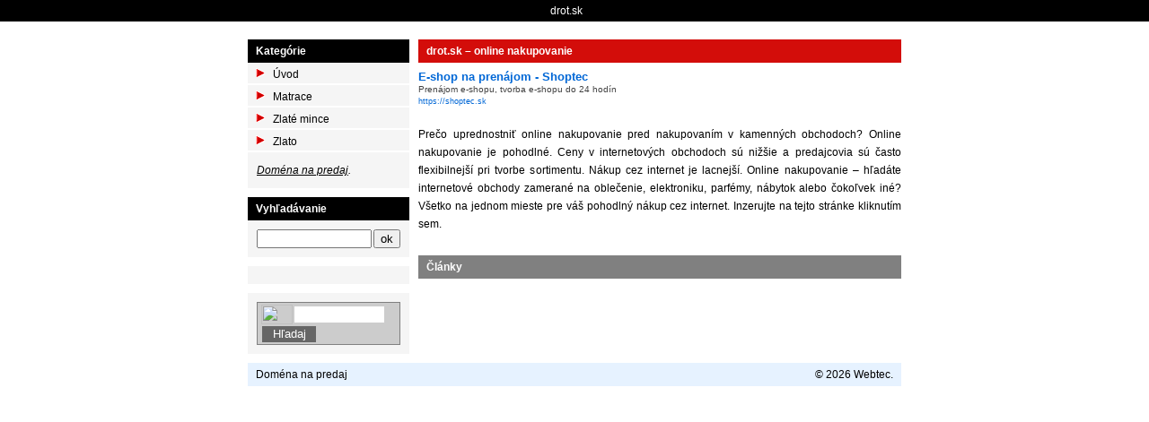

--- FILE ---
content_type: text/html; charset=utf-8
request_url: http://www.drot.sk/nakupovanie
body_size: 2148
content:
<!doctype html>
<html lang=sk>
	<head>
		<title>drot.sk | online nakupovanie</title>
		<meta charset="utf-8" />
		<meta name="description" content="Internetové obchody zoznam – vaše pohodlné online nakupovanie. Všetko na jednom mieste pre váš nákup cez internet." />
		<meta name="keywords" content="online nakupovanie, internetové obchody, nákup cez internet, internetove obchody, nakup cez internet, internetové obchody zozna" />
		<meta name="robots" content="all" />
		<link rel="stylesheet" href="/styles/all.css" />
		<script src="/scripts/jquery.js"></script>
		<script src="/scripts/netteForms.js"></script>
	</head>
	<body>
		<div class="top">
			<div class="inner">
				<a href="http://www.drot.sk">drot.sk</a>
							</div>
		</div>
		<div class="main">
			<div class="inner">
				<div class="header"></div>
				<div class="menu">
					<div class="menu-inner">
<div class="title">Kategórie</div>
<ul>
	<li><a href="/">Úvod</a></li>
	<li>
		<a href="/nakupovanie/matrace.html">Matrace</a>
	</li>
	<li>
		<a href="/nakupovanie/zlate-mince.html">Zlaté mince</a>
	</li>
	<li>
		<a href="/nakupovanie/zlato.html">Zlato</a>
	</li>
</ul><div class="box">
	<i><u><a href="/domena-na-predaj">Doména na predaj</a></u>.</i>
</div>

<div class="title">Vyhľadávanie</div>
<div class="box">
<form class="search" action="/nakupovanie?do=searchForm-submit" method="post" id="frm-searchForm">	<fieldset>
		<input type="text" name="query" id="frmsearchForm-query" required="required" data-nette-rules="{op:':filled',msg:'Please complete mandatory field.'},{op:':minLength',msg:'Please enter a value of at least 3 characters.',arg:3}" value="" />
		<input value="ok" type="submit" name="search" id="frmsearchForm-search" />
		<div class="clear"></div>
	</fieldset>
<div><!--[if IE]><input type=IEbug disabled style="display:none"><![endif]--></div>
</form>
</div>

<div class="box">
</div>

<div class="box">
	<div style="font:12px Arial;color:#ffffff;width:100%;">
		<form action="http://www.zoznam.sk/hladaj.fcgi" accept-charset="windows-1250" onSubmit="if (document.all) document.charset='windows-1250';" style="margin:0;border:1px solid gray;padding:2px;background-color:#ccc;"target="_blank">
			<input type="hidden" name="ref" value="35997" />
			<a href="http://www.zoznam.sk" title="Zoznam" style="float:left;margin-left:2px;" target="_blank">
			<img src="http://sk.search.etargetnet.com/images/zoznam_searchbox_icon.gif" style="border:0;width:35px;height:22px;;margin-right:2px;" /></a>
			<input type="text" name="s" value="" style="font:12px Arial;width:100px;;padding:0;margin:2px 0px;float:left;height:18px;border:0;" />
			<input type="submit" value="Hľadaj" style="color:#ffffff;background-color:#666666;border:0;padding:0;margin:2px 0px 0px 3px;width:60px;height:18px;line-height:18px;float:left;" />
			<div style="clear:both;"></div>
		</form>
	</div>
</div>
					</div>
				</div>
				<div class="content">
<h1>drot.sk &ndash; online nakupovanie</h1>
<div>
	<script type="text/javascript" async="true" charset="utf-8" src="http://sk.search.etargetnet.com/generic/advert.php?g=ref:35996,area:400x270,tabl:4,divid:,design_name:custom,border_color:ffffff,border_style:none,background_opacity:100,background_color:ffffff,hover_back:,title_color:0067d6,text_color:404040,url_color:0067d6,h_title_color:0067d6,h_text_color:404040,h_url_color:0067d6,freespace:0,logo_type:4,logo:1,title_underline:0,url_underline:0,h_title_underline:1,h_url_underline:1,nourl:,fsi:11,font:verdana"></script>
</div>

<div class="links">
	<div class="links-item">
		<h3><a href="https://shoptec.sk">E-shop na prenájom - Shoptec</a></h3>
		<span>Prenájom e-shopu, tvorba e-shopu do 24 hodín</span><br />
		<a href="https://shoptec.sk" class="little">https://shoptec.sk</a>
	</div>
</div>

<div class="desc">
	<p>
		
<p>Prečo uprednostniť online nakupovanie pred nakupovaním v kamenných
obchodoch? Online nakupovanie je pohodlné. Ceny v internetových obchodoch sú
nižšie a predajcovia sú často flexibilnejší pri tvorbe sortimentu. Nákup
cez internet je lacnejší. Online nakupovanie – hľadáte internetové
obchody zamerané na oblečenie, elektroniku, parfémy, nábytok alebo
čokoľvek iné? Všetko na jednom mieste pre váš pohodlný nákup cez
internet. Inzerujte na tejto stránke kliknutím sem.</p>

	</p>
</div>

<div class="clear"></div>

<div class="title">Články</div>
<div class="articles">
</div>
<div class="banner">
</div>

				</div>
				<div class="footer">
					<div class="left">
						<a href="/domena-na-predaj">Doména na predaj</a>
					</div>
					<div class="right">
						&copy; 2026 Webtec.
					</div>
					<div class="clear"></div>
				</div>
			</div>
		</div>
		<a href="http://www.toplist.sk/stat/1240102">
		<script type="text/javascript">
		<!--
		document.write('<img src="http://toplist.sk/dot.asp?id=1240102&amp;http='+escape(document.referrer)+'&amp;t='+escape(document.title)+
		'&amp;wi='+escape(window.screen.width)+'&amp;he='+escape(window.screen.height)+'&amp;cd='+escape(window.screen.colorDepth)+'" width="1" height="1" border=0 alt="TOPlist" />');
		//-->
		</script>
		</a>
		<noscript>
			<img src="http://toplist.sk/dot.asp?id=1240102" alt="" width="1" height="1" />
		</noscript>
	</body>
</html>


--- FILE ---
content_type: text/css
request_url: http://www.drot.sk/styles/all.css
body_size: 1426
content:
html, body, div, span, applet, object, iframe,
h1, h2, h3, h4, h5, h6, p, blockquote, pre,
a, abbr, acronym, address, big, cite, code,
del, dfn, em, font, img, ins, kbd, q, s, samp,
small, strike, strong, sub, sup, tt, var,
b, u, i, center,
dl, dt, dd, ol, ul, li,
fieldset, form, label, legend,
table, caption, tbody, tfoot, thead, tr, th, td { margin: 0; padding: 0; border: 0; outline: 0; font-size: 100%; vertical-align: baseline; background: transparent; }
body { line-height: 1; cursor: default; }
ol, ul { list-style: none; }
blockquote, q { quotes: none; }
blockquote:before, blockquote:after,
q:before, q:after { content: ''; content: none; }
/* remember to define focus styles! */
:focus { outline: 0; }
input { font-family: sans-serif; }
/* remove button padding in Firefox */
input::-moz-focus-inner { border: 0; padding: 0; }
/* remember to highlight inserts somehow! */
ins { text-decoration: underline; }
del { text-decoration: line-through; }
/* tables still need 'cellspacing="0"' in the markup */
table {	border-collapse: collapse; border-spacing: 0; }


html { font-size:100.01%; }
body { font: 12px arial, sans-serif; line-height: 20px; }

.inner { width: 728px; margin: auto; }

.top { background: black; padding: 2px 0; }
.top .inner { width: 100%; text-align: center; }
.top a { color: white !important; margin: 0 18px 0 0; }

.main {}

.header { padding: 10px 0; }

.menu { width: 180px; float: left; }
.menu .title { font-weight: bold; color: white; background: black; padding: 3px 9px; }
.menu .box { background: whitesmoke; margin: 0 0 10px 0; padding: 10px; }
.menu img { display: block; margin: auto; }
.menu ul { list-style-type: none; list-style-position: outside; }
.menu li { display: block; background: whitesmoke url(images/arrow-right.gif) 9px 6px no-repeat; border-bottom: 2px solid white; padding: 3px 0 0 0; }
.menu li a { color: black; padding: 0 3px 0 28px; display: block; }
.menu li a.active { color: red; }
.menu li li { background: papayawhip; border-top: 1px solid wheat; border-bottom: 0; padding-left: 9px; }

.search {}
.search input[type=text] { width: 120px; float: left; }
.search input[type=submit] { width: 30px; cursor: pointer; float: right; }

.content { position: relative; width: 538px; float: right; }
.content h1 { font-weight: bold; color: white; background: #D30D0A; margin: 0 0 10px 0; padding: 3px 9px; }
.content .title { font-weight: bold; color: white; background: gray; margin: 0 0 10px 0; padding: 3px 9px; }

.content .desc { margin: 0 0 10px 0; padding: 0 0 10px 0; }
.content .desc img { margin: 0 0 10px 10px; }

.content ul, .content ol { list-style-position: inside; margin: 10px 0; }
.content ul { list-style-type: square; }
.content ol { list-style-type: decimal; }
.content li { margin: 0 0 0 15px; }
.content p { margin: 5px 0; }

.content form {}
.content th { text-align: right; vertical-align: middle; padding: 3px 9px; }
.content td { text-align: left; vertical-align: middle; padding: 3px 9px; }

.articles {}
.articles .item { width: 50%; margin: 0 0 10px 0; float: left; }
.articles .text { padding: 10px 10px 10px 0; }
.articles .text-odd { padding: 10px 0 10px 10px; }
.articles h2 { font-weight: bold; font-size: 15px; }

.banner { padding: 10px 0; }
.banner img { display: block; margin: auto; }

.links-item { margin: 10px 0 20px 0; font-family: verdana, sans-serif; font-size: 12px; line-height: 13px; }
.links-item h3 a { font-size: 105%; color: #0067D6; }
.links-item span { color: #404040; font-size: 10px; }
.links-item a.little { color: #0067D6; font-size: 9px; }

.html-code { margin: auto; padding: 10px 0; }

.footer { background: #E6F2FF; margin: 10px 0 30px 0; padding: 3px 9px; clear: both; }

a:link    { color: black; text-decoration: none; }
a:visited { color: black; text-decoration: none; }
a:hover   { color: black; text-decoration: underline; }
a:active  { color: black; text-decoration: none; }

p { text-align: justify; }

.left { float: left; }
.right { float: right; }
.clear { clear: both; }